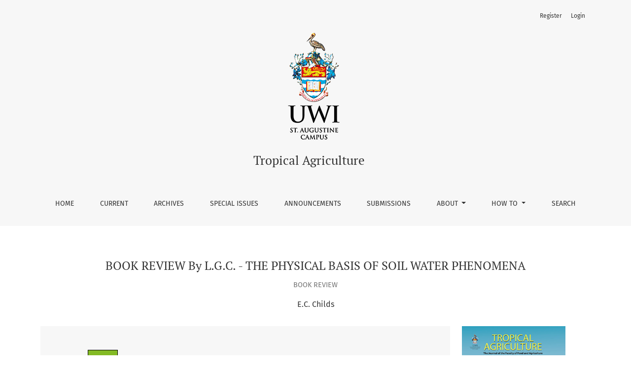

--- FILE ---
content_type: text/html; charset=utf-8
request_url: https://journals.sta.uwi.edu/ojs/index.php/ta/article/view/3535
body_size: 5342
content:

	

	

<!DOCTYPE html>
<html lang="en" xml:lang="en">
<head>
	<meta charset="utf-8">
	<meta name="viewport" content="width=device-width, initial-scale=1.0">
	<title>
		BOOK REVIEW By L.G.C. - THE PHYSICAL BASIS OF SOIL WATER PHENOMENA
							| Tropical Agriculture
			</title>

	
<meta name="generator" content="Open Journal Systems 3.4.0.8">
<meta name="gs_meta_revision" content="1.1"/>
<meta name="citation_journal_title" content="Tropical Agriculture"/>
<meta name="citation_journal_abbrev" content="ta"/>
<meta name="citation_issn" content="0041-3216"/> 
<meta name="citation_author" content="E.C. Childs"/>
<meta name="citation_title" content="BOOK REVIEW By L.G.C. - THE PHYSICAL BASIS OF SOIL WATER PHENOMENA"/>
<meta name="citation_language" content="en"/>
<meta name="citation_date" content="1970"/>
<meta name="citation_abstract_html_url" content="https://journals.sta.uwi.edu/ojs/index.php/ta/article/view/3535"/>
<meta name="citation_pdf_url" content="https://journals.sta.uwi.edu/ojs/index.php/ta/article/download/3535/3377"/>
<link rel="schema.DC" href="http://purl.org/dc/elements/1.1/" />
<meta name="DC.Creator.PersonalName" content="E.C. Childs"/>
<meta name="DC.Date.dateSubmitted" scheme="ISO8601" content="2016-12-21"/>
<meta name="DC.Date.issued" scheme="ISO8601" content="1970-07-30"/>
<meta name="DC.Date.modified" scheme="ISO8601" content="2016-12-21"/>
<meta name="DC.Format" scheme="IMT" content="application/pdf"/>
<meta name="DC.Identifier" content="3535"/>
<meta name="DC.Identifier.URI" content="https://journals.sta.uwi.edu/ojs/index.php/ta/article/view/3535"/>
<meta name="DC.Language" scheme="ISO639-1" content="en"/>
<meta name="DC.Rights" content="Copyright (c) 1970 Tropical Agriculture"/>
<meta name="DC.Source" content="Tropical Agriculture"/>
<meta name="DC.Source.ISSN" content="0041-3216"/>
<meta name="DC.Source.URI" content="https://journals.sta.uwi.edu/ojs/index.php/ta"/>
<meta name="DC.Title" content="BOOK REVIEW By L.G.C. - THE PHYSICAL BASIS OF SOIL WATER PHENOMENA"/>
<meta name="DC.Type" content="Text.Serial.Journal"/>
<meta name="DC.Type.articleType" content="Book Review"/>
	<link rel="stylesheet" href="https://journals.sta.uwi.edu/ojs/plugins/themes/healthSciences/libs/app.min.css?v=3.4.0.8" type="text/css" /><link rel="stylesheet" href="https://journals.sta.uwi.edu/ojs/index.php/ta/$$$call$$$/page/page/css?name=stylesheet" type="text/css" /><link rel="stylesheet" href="https://journals.sta.uwi.edu/ojs/public/journals/9/styleSheet.css?d=2024-10-11+14%3A40%3A19" type="text/css" /><link rel="stylesheet" href="https://journals.sta.uwi.edu/ojs/plugins/generic/citationStyleLanguage/css/citationStyleLanguagePlugin.css?v=3.4.0.8" type="text/css" />
</head>
<body dir="ltr">

<header class="main-header">
	<div class="container">

		<div class="visually-hidden">BOOK REVIEW By L.G.C. - THE PHYSICAL BASIS OF SOIL WATER PHENOMENA</div>

	<div class="navbar-logo">
		<a href="	https://journals.sta.uwi.edu/ojs/index.php/ta/index
"><span class="navbar-logo-text">Tropical Agriculture</span></a>
	</div>

		<nav class="navbar navbar-expand-lg navbar-light">
		<a class="navbar-brand" href="	https://journals.sta.uwi.edu/ojs/index.php/ta/index
"><span class="navbar-logo-text">Tropical Agriculture</span></a>
		<button class="navbar-toggler" type="button" data-bs-toggle="collapse" data-bs-target="#main-navbar"
		        aria-controls="main-navbar" aria-expanded="false"
		        aria-label="Toggle Navigation">
			<span class="navbar-toggler-icon"></span>
		</button>

		<div class="collapse navbar-collapse justify-content-md-center" id="main-navbar">
																		<ul id="primaryNav" class="navbar-nav">
														<li class="nav-item nmi_type_remote_url">
				<a href="https://journals.sta.uwi.edu/ojs/index.php/ta/index"
					class="nav-link"
									>
					Home
				</a>
							</li>
														<li class="nav-item nmi_type_current">
				<a href="https://journals.sta.uwi.edu/ojs/index.php/ta/issue/current"
					class="nav-link"
									>
					Current
				</a>
							</li>
														<li class="nav-item nmi_type_archives">
				<a href="https://journals.sta.uwi.edu/ojs/index.php/ta/issue/archive"
					class="nav-link"
									>
					Archives
				</a>
							</li>
														<li class="nav-item nmi_type_custom">
				<a href="https://journals.sta.uwi.edu/ojs/index.php/ta/special-issues"
					class="nav-link"
									>
					Special Issues
				</a>
							</li>
														<li class="nav-item nmi_type_announcements">
				<a href="https://journals.sta.uwi.edu/ojs/index.php/ta/announcement"
					class="nav-link"
									>
					Announcements
				</a>
							</li>
														<li class="nav-item nmi_type_submissions">
				<a href="https://journals.sta.uwi.edu/ojs/index.php/ta/about/submissions"
					class="nav-link"
									>
					Submissions
				</a>
							</li>
																					<li class="nav-item nmi_type_about dropdown">
				<a href="https://journals.sta.uwi.edu/ojs/index.php/ta/about"
					class="nav-link dropdown-toggle"
											id="navMenuDropdown6"
						data-bs-toggle="dropdown"
						aria-haspopup="true"
						aria-expanded="false"
									>
					About
				</a>
									<div class="dropdown-menu" aria-labelledby="navMenuDropdown6">
																					<a class="dropdown-item" href="https://journals.sta.uwi.edu/ojs/index.php/ta/about">
									About the Journal
								</a>
																												<a class="dropdown-item" href="https://journals.sta.uwi.edu/ojs/index.php/ta/about/editorialTeam">
									Editorial Team
								</a>
																												<a class="dropdown-item" href="https://journals.sta.uwi.edu/ojs/index.php/ta/about/privacy">
									Privacy Statement
								</a>
																												<a class="dropdown-item" href="https://journals.sta.uwi.edu/ojs/index.php/ta/ethical">
									Ethical Statement
								</a>
																												<a class="dropdown-item" href="https://journals.sta.uwi.edu/ojs/index.php/ta/about/contact">
									Contact
								</a>
																		</div>
							</li>
																					<li class="nav-item nmi_type_custom dropdown">
				<a href="https://journals.sta.uwi.edu/ojs/index.php/ta/how-to"
					class="nav-link dropdown-toggle"
											id="navMenuDropdown7"
						data-bs-toggle="dropdown"
						aria-haspopup="true"
						aria-expanded="false"
									>
					How To
				</a>
									<div class="dropdown-menu" aria-labelledby="navMenuDropdown7">
																					<a class="dropdown-item" href="https://journals.sta.uwi.edu/ojs/index.php/ta/how-to-submit-an-article">
									Submit an Article
								</a>
																												<a class="dropdown-item" href="https://journals.sta.uwi.edu/ojs/index.php/ta/how-to-review-an-article">
									Review an Article
								</a>
																												<a class="dropdown-item" href="https://journals.sta.uwi.edu/ojs/index.php/ta/how-to-purchase-an-article">
									Purchase an Article
								</a>
																		</div>
							</li>
														<li class="nav-item nmi_type_search">
				<a href="https://journals.sta.uwi.edu/ojs/index.php/ta/search"
					class="nav-link"
									>
					Search
				</a>
							</li>
			</ul>

			
										<ul id="primaryNav-userNav" class="navbar-nav">
														<li class="nav-item nmi_type_user_register">
				<a href="https://journals.sta.uwi.edu/ojs/index.php/ta/user/register"
					class="nav-link"
									>
					Register
				</a>
							</li>
														<li class="nav-item nmi_type_user_login">
				<a href="https://journals.sta.uwi.edu/ojs/index.php/ta/login"
					class="nav-link"
									>
					Login
				</a>
							</li>
										</ul>

					</div>
	</nav>

			<ul id="userNav" class="navbar-nav">
														<li class="nav-item nmi_type_user_register">
				<a href="https://journals.sta.uwi.edu/ojs/index.php/ta/user/register"
					class="nav-link"
									>
					Register
				</a>
							</li>
														<li class="nav-item nmi_type_user_login">
				<a href="https://journals.sta.uwi.edu/ojs/index.php/ta/login"
					class="nav-link"
									>
					Login
				</a>
							</li>
										</ul>


		
	</div>
</header>

<div class="container page-article">
	<div class="article-details">
	<div class="page-header row">
		<div class="col-lg article-meta-mobile">
						
						<div class="article-details-issue-section small-screen">
				<a href="https://journals.sta.uwi.edu/ojs/index.php/ta/issue/view/316"></a>, <span>Book Review</span>			</div>

			<div class="article-details-issue-identifier large-screen">
				<a href="https://journals.sta.uwi.edu/ojs/index.php/ta/issue/view/316"></a>
			</div>

			<h1 class="article-details-fulltitle">
				BOOK REVIEW By L.G.C. - THE PHYSICAL BASIS OF SOIL WATER PHENOMENA
			</h1>

							<div class="article-details-issue-section large-screen">Book Review</div>
			
						
						
							<ul class="authors-string">
											<li><span>E.C. Childs</span></li>
									</ul>

																<div class="article-details-authors">
											<div class="article-details-author hideAuthor" id="author-7356">
							<div class="article-details-author-name small-screen">
								E.C. Childs
							</div>
																											</div>
									</div>

					</div>
	</div><!-- .page-header -->

	<div class="row justify-content-md-center" id="mainArticleContent">
		<div class="col-lg-3 order-lg-2" id="articleDetailsWrapper">
			<div class="article-details-sidebar" id="articleDetails">

													<div class="article-details-block article-details-cover">
													<a href="https://journals.sta.uwi.edu/ojs/index.php/ta/issue/view/316">
								<img
									class="img-fluid"
									src="https://journals.sta.uwi.edu/ojs/public/journals/9/TA-issue-cover-small-web.jpg"
									alt=""
								>
							</a>
											</div>
				
								
        		        		
													<div class="article-details-block article-details-galleys article-details-galleys-sidebar">
													<div class="article-details-galley">
								
	
							
	
<a class="btn btn-primary" href="https://journals.sta.uwi.edu/ojs/index.php/ta/article/view/3535/3377">

		
	PDF
</a>
							</div>
											</div>
				
								
								
				
								
					<div class="article-details-block article-details-how-to-cite">
		<h2 class="article-details-heading">
            How to Cite
		</h2>
		<div id="citationOutput" class="article-details-how-to-cite-citation" role="region" aria-live="polite">
            <div class="csl-bib-body">
  <div class="csl-entry">BOOK REVIEW By L.G.C. - THE PHYSICAL BASIS OF SOIL WATER PHENOMENA. (1970). <i>Tropical Agriculture</i>, <i>47</i>(3). <a href="https://journals.sta.uwi.edu/ojs/index.php/ta/article/view/3535">https://journals.sta.uwi.edu/ojs/index.php/ta/article/view/3535</a></div>
</div>
		</div>
		<div class="dropdown">
			<button class="btn dropdown-toggle" type="button" id="cslCitationFormatsButton" data-bs-toggle="dropdown" aria-haspopup="true" aria-expanded="false" data-csl-dropdown="true">
                More Citation Formats
			</button>
			<div class="dropdown-menu" aria-labelledby="cslCitationFormatsButton">
                					<a
							class="dropdown-item"
							aria-controls="citationOutput"
							href="https://journals.sta.uwi.edu/ojs/index.php/ta/citationstylelanguage/get/acm-sig-proceedings?submissionId=3535&amp;publicationId=3439&amp;issueId=316"
							data-load-citation
							data-json-href="https://journals.sta.uwi.edu/ojs/index.php/ta/citationstylelanguage/get/acm-sig-proceedings?submissionId=3535&amp;publicationId=3439&amp;issueId=316&amp;return=json"
					>
                        ACM
					</a>
                					<a
							class="dropdown-item"
							aria-controls="citationOutput"
							href="https://journals.sta.uwi.edu/ojs/index.php/ta/citationstylelanguage/get/acs-nano?submissionId=3535&amp;publicationId=3439&amp;issueId=316"
							data-load-citation
							data-json-href="https://journals.sta.uwi.edu/ojs/index.php/ta/citationstylelanguage/get/acs-nano?submissionId=3535&amp;publicationId=3439&amp;issueId=316&amp;return=json"
					>
                        ACS
					</a>
                					<a
							class="dropdown-item"
							aria-controls="citationOutput"
							href="https://journals.sta.uwi.edu/ojs/index.php/ta/citationstylelanguage/get/apa?submissionId=3535&amp;publicationId=3439&amp;issueId=316"
							data-load-citation
							data-json-href="https://journals.sta.uwi.edu/ojs/index.php/ta/citationstylelanguage/get/apa?submissionId=3535&amp;publicationId=3439&amp;issueId=316&amp;return=json"
					>
                        APA
					</a>
                					<a
							class="dropdown-item"
							aria-controls="citationOutput"
							href="https://journals.sta.uwi.edu/ojs/index.php/ta/citationstylelanguage/get/associacao-brasileira-de-normas-tecnicas?submissionId=3535&amp;publicationId=3439&amp;issueId=316"
							data-load-citation
							data-json-href="https://journals.sta.uwi.edu/ojs/index.php/ta/citationstylelanguage/get/associacao-brasileira-de-normas-tecnicas?submissionId=3535&amp;publicationId=3439&amp;issueId=316&amp;return=json"
					>
                        ABNT
					</a>
                					<a
							class="dropdown-item"
							aria-controls="citationOutput"
							href="https://journals.sta.uwi.edu/ojs/index.php/ta/citationstylelanguage/get/chicago-author-date?submissionId=3535&amp;publicationId=3439&amp;issueId=316"
							data-load-citation
							data-json-href="https://journals.sta.uwi.edu/ojs/index.php/ta/citationstylelanguage/get/chicago-author-date?submissionId=3535&amp;publicationId=3439&amp;issueId=316&amp;return=json"
					>
                        Chicago
					</a>
                					<a
							class="dropdown-item"
							aria-controls="citationOutput"
							href="https://journals.sta.uwi.edu/ojs/index.php/ta/citationstylelanguage/get/harvard-cite-them-right?submissionId=3535&amp;publicationId=3439&amp;issueId=316"
							data-load-citation
							data-json-href="https://journals.sta.uwi.edu/ojs/index.php/ta/citationstylelanguage/get/harvard-cite-them-right?submissionId=3535&amp;publicationId=3439&amp;issueId=316&amp;return=json"
					>
                        Harvard
					</a>
                					<a
							class="dropdown-item"
							aria-controls="citationOutput"
							href="https://journals.sta.uwi.edu/ojs/index.php/ta/citationstylelanguage/get/ieee?submissionId=3535&amp;publicationId=3439&amp;issueId=316"
							data-load-citation
							data-json-href="https://journals.sta.uwi.edu/ojs/index.php/ta/citationstylelanguage/get/ieee?submissionId=3535&amp;publicationId=3439&amp;issueId=316&amp;return=json"
					>
                        IEEE
					</a>
                					<a
							class="dropdown-item"
							aria-controls="citationOutput"
							href="https://journals.sta.uwi.edu/ojs/index.php/ta/citationstylelanguage/get/modern-language-association?submissionId=3535&amp;publicationId=3439&amp;issueId=316"
							data-load-citation
							data-json-href="https://journals.sta.uwi.edu/ojs/index.php/ta/citationstylelanguage/get/modern-language-association?submissionId=3535&amp;publicationId=3439&amp;issueId=316&amp;return=json"
					>
                        MLA
					</a>
                					<a
							class="dropdown-item"
							aria-controls="citationOutput"
							href="https://journals.sta.uwi.edu/ojs/index.php/ta/citationstylelanguage/get/turabian-fullnote-bibliography?submissionId=3535&amp;publicationId=3439&amp;issueId=316"
							data-load-citation
							data-json-href="https://journals.sta.uwi.edu/ojs/index.php/ta/citationstylelanguage/get/turabian-fullnote-bibliography?submissionId=3535&amp;publicationId=3439&amp;issueId=316&amp;return=json"
					>
                        Turabian
					</a>
                					<a
							class="dropdown-item"
							aria-controls="citationOutput"
							href="https://journals.sta.uwi.edu/ojs/index.php/ta/citationstylelanguage/get/vancouver?submissionId=3535&amp;publicationId=3439&amp;issueId=316"
							data-load-citation
							data-json-href="https://journals.sta.uwi.edu/ojs/index.php/ta/citationstylelanguage/get/vancouver?submissionId=3535&amp;publicationId=3439&amp;issueId=316&amp;return=json"
					>
                        Vancouver
					</a>
                					<a
							class="dropdown-item"
							aria-controls="citationOutput"
							href="https://journals.sta.uwi.edu/ojs/index.php/ta/citationstylelanguage/get/ama?submissionId=3535&amp;publicationId=3439&amp;issueId=316"
							data-load-citation
							data-json-href="https://journals.sta.uwi.edu/ojs/index.php/ta/citationstylelanguage/get/ama?submissionId=3535&amp;publicationId=3439&amp;issueId=316&amp;return=json"
					>
                        AMA
					</a>
                                					<h3 class="dropdown-header">
                        Download Citation
					</h3>
                    						<a class="dropdown-item" href="https://journals.sta.uwi.edu/ojs/index.php/ta/citationstylelanguage/download/ris?submissionId=3535&amp;publicationId=3439&amp;issueId=316">
                            Endnote/Zotero/Mendeley (RIS)
						</a>
                    						<a class="dropdown-item" href="https://journals.sta.uwi.edu/ojs/index.php/ta/citationstylelanguage/download/bibtex?submissionId=3535&amp;publicationId=3439&amp;issueId=316">
                            BibTeX
						</a>
                                    			</div>
		</div>
	</div>

			</div>
		</div>
		<div class="col-lg-9 order-lg-1" id="articleMainWrapper">
			<div class="article-details-main" id="articleMain">

								
								
													<div class="article-details-block article-details-galleys article-details-galleys-btm">
													<div class="article-details-galley">
								
	
							
	
<a class="btn btn-primary" href="https://journals.sta.uwi.edu/ojs/index.php/ta/article/view/3535/3377">

		
	PDF
</a>
							</div>
											</div>
				
								
																								
				
				

								
			</div>
		</div>

		<div class="col-lg-12 order-lg-3 article-footer-hook">
			
		</div>

	</div>
</div>
</div><!-- .page -->

<footer class="site-footer">
	<div class="container site-footer-sidebar" role="complementary"
	     aria-label="Sidebar">
		<div class="row">
			
		</div>
	</div>
	<div class="container site-footer-content">
		<div class="row">
							<div class="col-md site-footer-content align-self-center">
					<div class="col-md site-footer-content align-self-center">
<p><strong>Tropical Agriculture Office </strong><br />Faculty of Food and Agriculture<br />The University of the West Indies<br />St Augustine Campus<br />Trinidad and Tobago<br />West Indies<br />Tel: 1-868-662-2002 Ext 82210/82088/82720<br />Email: <a href="mailto:Tropical.Agri@sta.uwi.edu">Tropical.Agri@sta.uwi.edu</a></p>
</div>
				</div>
			
			<div class="col-md col-md-2 align-self-center text-right" role="complementary">
				<a href="https://journals.sta.uwi.edu/ojs/index.php/ta/about/aboutThisPublishingSystem">
					<img class="footer-brand-image" alt="More information about the publishing system, Platform and Workflow by OJS/PKP."
					     src="https://journals.sta.uwi.edu/ojs/templates/images/ojs_brand_white.png">
				</a>
			</div>
		</div>
	</div>
</footer><!-- pkp_structure_footer_wrapper -->


<div id="loginModal" class="modal fade" tabindex="-1" role="dialog">
	<div class="modal-dialog" role="document">
		<div class="modal-content">
			<div class="modal-body">
				<button type="button" class="close" data-bs-dismiss="modal" aria-label="Close">
					<span aria-hidden="true">&times;</span>
				</button>
							<form class="form-login" method="post" action="https://journals.sta.uwi.edu/ojs/index.php/ta/login/signIn">
	<input type="hidden" name="csrfToken" value="6c30a8833dcaa9136e069263c56ead07">
	<input type="hidden" name="source" value=""/>

	<fieldset>
		<div class="form-group form-group-username">
			<label for="usernameModal">
				Username
				<span class="required" aria-hidden="true">*</span>
				<span class="visually-hidden">
					Required
				</span>
			</label>
			<input type="text" class="form-control" name="username" id="usernameModal" value=""
			       maxlength="32" autocomplete="username" required>
		</div>
		<div class="form-group form-group-password">
			<label for="passwordModal">
				Password
				<span class="required" aria-hidden="true">*</span>
				<span class="visually-hidden">
					Required
				</span>
			</label>
			<input type="password" class="form-control" name="password" id="passwordModal" value=""
			       maxlength="32" autocomplete="current-password" required>
		</div>
		<div class="row">
			<div class="col-md-6">
				<div class="form-group form-group-forgot">
					<small class="form-text">
						<a href="https://journals.sta.uwi.edu/ojs/index.php/ta/login/lostPassword">
							Forgot your password?
						</a>
					</small>
				</div>
			</div>
			<div class="col-md-6">
				<div class="form-group form-check form-group-remember">
					<input type="checkbox" class="form-check-input" name="remember" id="rememberModal" value="1"
					       checked="$remember">
					<label for="rememberModal" class="form-check-label">
						<small class="form-text">
							Keep me logged in
						</small>
					</label>
				</div>
			</div>
		</div>

				
		<div class="form-group form-group-buttons">
			<button class="btn btn-primary" type="submit">
				Login
			</button>
		</div>
					<div class="form-group form-group-register">
				No account?
								<a href="https://journals.sta.uwi.edu/ojs/index.php/ta/user/register?source=">
					Register here
				</a>
			</div>
			</fieldset>
</form>
			</div>
		</div>
	</div>
</div>

<script src="https://journals.sta.uwi.edu/ojs/plugins/themes/healthSciences/libs/app.min.js?v=3.4.0.8" type="text/javascript"></script><script src="https://journals.sta.uwi.edu/ojs/plugins/generic/citationStyleLanguage/js/articleCitation.js?v=3.4.0.8" type="text/javascript"></script><script type="text/javascript">
(function (w, d, s, l, i) { w[l] = w[l] || []; var f = d.getElementsByTagName(s)[0],
j = d.createElement(s), dl = l != 'dataLayer' ? '&l=' + l : ''; j.async = true;
j.src = 'https://www.googletagmanager.com/gtag/js?id=' + i + dl; f.parentNode.insertBefore(j, f);
function gtag(){dataLayer.push(arguments)}; gtag('js', new Date()); gtag('config', i); })
(window, document, 'script', 'dataLayer', 'G-ZSE9S3BE5T');
</script>


</body>
</html>
